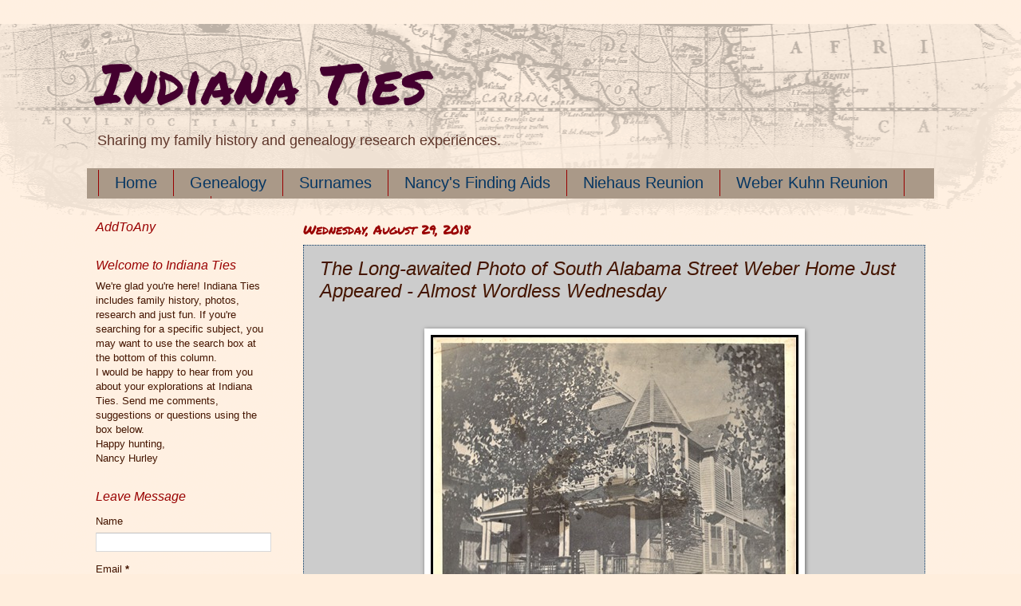

--- FILE ---
content_type: text/html; charset=UTF-8
request_url: https://www.indianaties.com/2018/08/the-long-awaited-photo-of-south-alabama.html
body_size: 15273
content:
<!DOCTYPE html>
<html class='v2' dir='ltr' lang='en' xmlns='http://www.w3.org/1999/xhtml' xmlns:b='http://www.google.com/2005/gml/b' xmlns:data='http://www.google.com/2005/gml/data' xmlns:expr='http://www.google.com/2005/gml/expr'>
<head>
<link href='https://www.blogger.com/static/v1/widgets/335934321-css_bundle_v2.css' rel='stylesheet' type='text/css'/>
<meta content='XrGg_V3dzVRQqpHv7jfDuCqPI690WxpwP50rJh0TqBQ' name='google-site-verification'/>
<meta content='width=1100' name='viewport'/>
<meta content='text/html; charset=UTF-8' http-equiv='Content-Type'/>
<meta content='blogger' name='generator'/>
<link href='https://www.indianaties.com/favicon.ico' rel='icon' type='image/x-icon'/>
<link href='http://www.indianaties.com/2018/08/the-long-awaited-photo-of-south-alabama.html' rel='canonical'/>
<link rel="alternate" type="application/atom+xml" title="Indiana Ties - Atom" href="https://www.indianaties.com/feeds/posts/default" />
<link rel="alternate" type="application/rss+xml" title="Indiana Ties - RSS" href="https://www.indianaties.com/feeds/posts/default?alt=rss" />
<link rel="service.post" type="application/atom+xml" title="Indiana Ties - Atom" href="https://www.blogger.com/feeds/8921069933934724750/posts/default" />

<link rel="alternate" type="application/atom+xml" title="Indiana Ties - Atom" href="https://www.indianaties.com/feeds/5418598951290440873/comments/default" />
<!--Can't find substitution for tag [blog.ieCssRetrofitLinks]-->
<link href='https://blogger.googleusercontent.com/img/b/R29vZ2xl/AVvXsEjJgIO9SQ8WJrzZzAht7qSvV0wGx7riK7yJfTgtoYlKOqQG51Plt2Q8ZDxrQhVm5DhTp103BbaMYRreLwYx5YmKFvk5G__8wyuyVFmma_zbKO98pZUEtAeXtND5PDCTVGyZyd3ImuP1Tk0/?imgmax=800' rel='image_src'/>
<meta content='http://www.indianaties.com/2018/08/the-long-awaited-photo-of-south-alabama.html' property='og:url'/>
<meta content='The Long-awaited Photo of South Alabama Street Weber Home Just Appeared - Almost Wordless Wednesday' property='og:title'/>
<meta content='Sharing family history stories and exploring genealogy research from Indiana to Germany and places beyond.' property='og:description'/>
<meta content='https://blogger.googleusercontent.com/img/b/R29vZ2xl/AVvXsEjJgIO9SQ8WJrzZzAht7qSvV0wGx7riK7yJfTgtoYlKOqQG51Plt2Q8ZDxrQhVm5DhTp103BbaMYRreLwYx5YmKFvk5G__8wyuyVFmma_zbKO98pZUEtAeXtND5PDCTVGyZyd3ImuP1Tk0/w1200-h630-p-k-no-nu/?imgmax=800' property='og:image'/>
<title>Indiana Ties: The Long-awaited Photo of South Alabama Street Weber Home Just Appeared - Almost Wordless Wednesday</title>
<style type='text/css'>@font-face{font-family:'Permanent Marker';font-style:normal;font-weight:400;font-display:swap;src:url(//fonts.gstatic.com/s/permanentmarker/v16/Fh4uPib9Iyv2ucM6pGQMWimMp004La2Cf5b6jlg.woff2)format('woff2');unicode-range:U+0000-00FF,U+0131,U+0152-0153,U+02BB-02BC,U+02C6,U+02DA,U+02DC,U+0304,U+0308,U+0329,U+2000-206F,U+20AC,U+2122,U+2191,U+2193,U+2212,U+2215,U+FEFF,U+FFFD;}</style>
<style id='page-skin-1' type='text/css'><!--
/*
-----------------------------------------------
Blogger Template Style
Name:     Watermark
Designer: Blogger
URL:      www.blogger.com
----------------------------------------------- */
/* Use this with templates/1ktemplate-*.html */
/* Content
----------------------------------------------- */
body {
font: normal normal 14px Arial, Tahoma, Helvetica, FreeSans, sans-serif;
color: #441500;
background: #ffeedd url(//www.blogblog.com/1kt/watermark/body_background_navigator.png) repeat scroll top left;
}
html body .content-outer {
min-width: 0;
max-width: 100%;
width: 100%;
}
.content-outer {
font-size: 92%;
}
a:link {
text-decoration:none;
color: #441500;
}
a:visited {
text-decoration:none;
color: #0558a5;
}
a:hover {
text-decoration:underline;
color: #5e8ebf;
}
.body-fauxcolumns .cap-top {
margin-top: 30px;
background: transparent url(//www.blogblog.com/1kt/watermark/body_overlay_navigator.png) no-repeat scroll top center;
height: 256px;
}
.content-inner {
padding: 0;
}
/* Header
----------------------------------------------- */
.header-inner .Header .titlewrapper,
.header-inner .Header .descriptionwrapper {
padding-left: 20px;
padding-right: 20px;
}
.Header h1 {
font: normal normal 70px Permanent Marker;
color: #44002f;
text-shadow: 2px 2px rgba(0, 0, 0, .1);
}
.Header h1 a {
color: #44002f;
}
.Header .description {
font-size: 140%;
color: #5f362a;
}
/* Tabs
----------------------------------------------- */
.tabs-inner .section {
margin: 0 20px;
}
.tabs-inner .PageList, .tabs-inner .LinkList, .tabs-inner .Labels {
margin-left: -11px;
margin-right: -11px;
background-color: #aa9988;
border-top: 0 solid #ffffff;
border-bottom: 0 solid #ffffff;
-moz-box-shadow: 0 0 0 rgba(0, 0, 0, .3);
-webkit-box-shadow: 0 0 0 rgba(0, 0, 0, .3);
-goog-ms-box-shadow: 0 0 0 rgba(0, 0, 0, .3);
box-shadow: 0 0 0 rgba(0, 0, 0, .3);
}
.tabs-inner .PageList .widget-content,
.tabs-inner .LinkList .widget-content,
.tabs-inner .Labels .widget-content {
margin: -3px -11px;
background: transparent none  no-repeat scroll right;
}
.tabs-inner .widget ul {
padding: 2px 25px;
max-height: 34px;
background: transparent none no-repeat scroll left;
}
.tabs-inner .widget li {
border: none;
}
.tabs-inner .widget li a {
display: inline-block;
padding: .25em 1em;
font: normal normal 20px Arial, Tahoma, Helvetica, FreeSans, sans-serif;
color: #073763;
border-right: 1px solid #990000;
}
.tabs-inner .widget li:first-child a {
border-left: 1px solid #990000;
}
.tabs-inner .widget li.selected a, .tabs-inner .widget li a:hover {
color: #f1c232;
}
/* Headings
----------------------------------------------- */
h2 {
font: italic normal 16px Arial, Tahoma, Helvetica, FreeSans, sans-serif;
color: #990000;
margin: 0 0 .5em;
}
h2.date-header {
font: normal normal 16px Permanent Marker;
color: #990000;
}
/* Main
----------------------------------------------- */
.main-inner .column-center-inner,
.main-inner .column-left-inner,
.main-inner .column-right-inner {
padding: 0 5px;
}
.main-outer {
margin-top: 0;
background: transparent none no-repeat scroll top left;
}
.main-inner {
padding-top: 30px;
}
.main-cap-top {
position: relative;
}
.main-cap-top .cap-right {
position: absolute;
height: 0;
width: 100%;
bottom: 0;
background: transparent none repeat-x scroll bottom center;
}
.main-cap-top .cap-left {
position: absolute;
height: 245px;
width: 280px;
right: 0;
bottom: 0;
background: transparent none no-repeat scroll bottom left;
}
/* Posts
----------------------------------------------- */
.post-outer {
padding: 15px 20px;
margin: 0 0 25px;
background: #ffffff url(//www.blogblog.com/1kt/watermark/post_background_navigator.png) repeat scroll top left;
_background-image: none;
border: dotted 1px #073763;
-moz-box-shadow: 0 0 0 rgba(0, 0, 0, .1);
-webkit-box-shadow: 0 0 0 rgba(0, 0, 0, .1);
-goog-ms-box-shadow: 0 0 0 rgba(0, 0, 0, .1);
box-shadow: 0 0 0 rgba(0, 0, 0, .1);
}
h3.post-title {
font: italic normal 24px Arial, Tahoma, Helvetica, FreeSans, sans-serif;
margin: 0;
}
.comments h4 {
font: italic normal 24px Arial, Tahoma, Helvetica, FreeSans, sans-serif;
margin: 1em 0 0;
}
.post-body {
font-size: 105%;
line-height: 1.5;
position: relative;
}
.post-header {
margin: 0 0 1em;
color: #441500;
}
.post-footer {
margin: 10px 0 0;
padding: 10px 0 0;
color: #441500;
border-top: dashed 1px #0e0e99;
}
#blog-pager {
font-size: 140%
}
#comments .comment-author {
padding-top: 1.5em;
border-top: dashed 1px #0e0e99;
background-position: 0 1.5em;
}
#comments .comment-author:first-child {
padding-top: 0;
border-top: none;
}
.avatar-image-container {
margin: .2em 0 0;
}
/* Comments
----------------------------------------------- */
.comments .comments-content .icon.blog-author {
background-repeat: no-repeat;
background-image: url([data-uri]);
}
.comments .comments-content .loadmore a {
border-top: 1px solid #0e0e99;
border-bottom: 1px solid #0e0e99;
}
.comments .continue {
border-top: 2px solid #0e0e99;
}
/* Widgets
----------------------------------------------- */
.widget ul, .widget #ArchiveList ul.flat {
padding: 0;
list-style: none;
}
.widget ul li, .widget #ArchiveList ul.flat li {
padding: .35em 0;
text-indent: 0;
border-top: dashed 1px #0e0e99;
}
.widget ul li:first-child, .widget #ArchiveList ul.flat li:first-child {
border-top: none;
}
.widget .post-body ul {
list-style: disc;
}
.widget .post-body ul li {
border: none;
}
.widget .zippy {
color: #0e0e99;
}
.post-body img, .post-body .tr-caption-container, .Profile img, .Image img,
.BlogList .item-thumbnail img {
padding: 5px;
background: #fff;
-moz-box-shadow: 1px 1px 5px rgba(0, 0, 0, .5);
-webkit-box-shadow: 1px 1px 5px rgba(0, 0, 0, .5);
-goog-ms-box-shadow: 1px 1px 5px rgba(0, 0, 0, .5);
box-shadow: 1px 1px 5px rgba(0, 0, 0, .5);
}
.post-body img, .post-body .tr-caption-container {
padding: 8px;
}
.post-body .tr-caption-container {
color: #333333;
}
.post-body .tr-caption-container img {
padding: 0;
background: transparent;
border: none;
-moz-box-shadow: 0 0 0 rgba(0, 0, 0, .1);
-webkit-box-shadow: 0 0 0 rgba(0, 0, 0, .1);
-goog-ms-box-shadow: 0 0 0 rgba(0, 0, 0, .1);
box-shadow: 0 0 0 rgba(0, 0, 0, .1);
}
/* Footer
----------------------------------------------- */
.footer-outer {
color:#441500;
background: #aa9988 url(https://resources.blogblog.com/blogblog/data/1kt/watermark/body_background_navigator.png) repeat scroll top left;
}
.footer-outer a {
color: #441500;
}
.footer-outer a:visited {
color: #557ea5;
}
.footer-outer a:hover {
color: #9fc5e8;
}
.footer-outer .widget h2 {
color: #441500;
}
/* Mobile
----------------------------------------------- */
body.mobile  {
background-size: 100% auto;
}
.mobile .body-fauxcolumn-outer {
background: transparent none repeat scroll top left;
}
html .mobile .mobile-date-outer {
border-bottom: none;
background: #ffffff url(//www.blogblog.com/1kt/watermark/post_background_navigator.png) repeat scroll top left;
_background-image: none;
margin-bottom: 10px;
}
.mobile .main-inner .date-outer {
padding: 0;
}
.mobile .main-inner .date-header {
margin: 10px;
}
.mobile .main-cap-top {
z-index: -1;
}
.mobile .content-outer {
font-size: 100%;
}
.mobile .post-outer {
padding: 10px;
}
.mobile .main-cap-top .cap-left {
background: transparent none no-repeat scroll bottom left;
}
.mobile .body-fauxcolumns .cap-top {
margin: 0;
}
.mobile-link-button {
background: #ffffff url(//www.blogblog.com/1kt/watermark/post_background_navigator.png) repeat scroll top left;
}
.mobile-link-button a:link, .mobile-link-button a:visited {
color: #441500;
}
.mobile-index-date .date-header {
color: #990000;
}
.mobile-index-contents {
color: #441500;
}
.mobile .tabs-inner .section {
margin: 0;
}
.mobile .tabs-inner .PageList {
margin-left: 0;
margin-right: 0;
}
.mobile .tabs-inner .PageList .widget-content {
margin: 0;
color: #f1c232;
background: #ffffff url(//www.blogblog.com/1kt/watermark/post_background_navigator.png) repeat scroll top left;
}
.mobile .tabs-inner .PageList .widget-content .pagelist-arrow {
border-left: 1px solid #990000;
}
.tabs-inner.widgetul{overflow:visible;}
--></style>
<style id='template-skin-1' type='text/css'><!--
body {
min-width: 1080px;
}
.content-outer, .content-fauxcolumn-outer, .region-inner {
min-width: 1080px;
max-width: 1080px;
_width: 1080px;
}
.main-inner .columns {
padding-left: 260px;
padding-right: 0px;
}
.main-inner .fauxcolumn-center-outer {
left: 260px;
right: 0px;
/* IE6 does not respect left and right together */
_width: expression(this.parentNode.offsetWidth -
parseInt("260px") -
parseInt("0px") + 'px');
}
.main-inner .fauxcolumn-left-outer {
width: 260px;
}
.main-inner .fauxcolumn-right-outer {
width: 0px;
}
.main-inner .column-left-outer {
width: 260px;
right: 100%;
margin-left: -260px;
}
.main-inner .column-right-outer {
width: 0px;
margin-right: -0px;
}
#layout {
min-width: 0;
}
#layout .content-outer {
min-width: 0;
width: 800px;
}
#layout .region-inner {
min-width: 0;
width: auto;
}
body#layout div.add_widget {
padding: 8px;
}
body#layout div.add_widget a {
margin-left: 32px;
}
--></style>
<link href='https://www.blogger.com/dyn-css/authorization.css?targetBlogID=8921069933934724750&amp;zx=dd906553-0868-4c89-abdb-e521240cce65' media='none' onload='if(media!=&#39;all&#39;)media=&#39;all&#39;' rel='stylesheet'/><noscript><link href='https://www.blogger.com/dyn-css/authorization.css?targetBlogID=8921069933934724750&amp;zx=dd906553-0868-4c89-abdb-e521240cce65' rel='stylesheet'/></noscript>
<meta name='google-adsense-platform-account' content='ca-host-pub-1556223355139109'/>
<meta name='google-adsense-platform-domain' content='blogspot.com'/>

</head>
<body class='loading variant-navigator'>
<div class='navbar no-items section' id='navbar' name='Navbar'>
</div>
<div class='body-fauxcolumns'>
<div class='fauxcolumn-outer body-fauxcolumn-outer'>
<div class='cap-top'>
<div class='cap-left'></div>
<div class='cap-right'></div>
</div>
<div class='fauxborder-left'>
<div class='fauxborder-right'></div>
<div class='fauxcolumn-inner'>
</div>
</div>
<div class='cap-bottom'>
<div class='cap-left'></div>
<div class='cap-right'></div>
</div>
</div>
</div>
<div class='content'>
<div class='content-fauxcolumns'>
<div class='fauxcolumn-outer content-fauxcolumn-outer'>
<div class='cap-top'>
<div class='cap-left'></div>
<div class='cap-right'></div>
</div>
<div class='fauxborder-left'>
<div class='fauxborder-right'></div>
<div class='fauxcolumn-inner'>
</div>
</div>
<div class='cap-bottom'>
<div class='cap-left'></div>
<div class='cap-right'></div>
</div>
</div>
</div>
<div class='content-outer'>
<div class='content-cap-top cap-top'>
<div class='cap-left'></div>
<div class='cap-right'></div>
</div>
<div class='fauxborder-left content-fauxborder-left'>
<div class='fauxborder-right content-fauxborder-right'></div>
<div class='content-inner'>
<header>
<div class='header-outer'>
<div class='header-cap-top cap-top'>
<div class='cap-left'></div>
<div class='cap-right'></div>
</div>
<div class='fauxborder-left header-fauxborder-left'>
<div class='fauxborder-right header-fauxborder-right'></div>
<div class='region-inner header-inner'>
<div class='header section' id='header' name='Header'><div class='widget Header' data-version='1' id='Header1'>
<div id='header-inner'>
<div class='titlewrapper'>
<h1 class='title'>
<a href='https://www.indianaties.com/'>
Indiana Ties
</a>
</h1>
</div>
<div class='descriptionwrapper'>
<p class='description'><span>Sharing my family history and genealogy research experiences.</span></p>
</div>
</div>
</div></div>
</div>
</div>
<div class='header-cap-bottom cap-bottom'>
<div class='cap-left'></div>
<div class='cap-right'></div>
</div>
</div>
</header>
<div class='tabs-outer'>
<div class='tabs-cap-top cap-top'>
<div class='cap-left'></div>
<div class='cap-right'></div>
</div>
<div class='fauxborder-left tabs-fauxborder-left'>
<div class='fauxborder-right tabs-fauxborder-right'></div>
<div class='region-inner tabs-inner'>
<div class='tabs section' id='crosscol' name='Cross-Column'><div class='widget PageList' data-version='1' id='PageList1'>
<h2>Pages</h2>
<div class='widget-content'>
<ul>
<li>
<a href='https://www.indianaties.com/'>Home</a>
</li>
<li>
<a href='http://www.indianaties.net/'>Genealogy</a>
</li>
<li>
<a href='https://www.indianaties.com/p/surnames.html'>Surnames</a>
</li>
<li>
<a href='https://www.indianaties.com/p/blog-page_22.html'>Nancy's Finding Aids</a>
</li>
<li>
<a href='https://www.indianaties.com/p/niehaus-reunion.html'>Niehaus Reunion</a>
</li>
<li>
<a href='https://www.indianaties.com/p/weber-kuhn-reunion.html'>Weber Kuhn Reunion</a>
</li>
<li>
<a href='https://www.indianaties.com/p/documents.html'>Documents</a>
</li>
</ul>
<div class='clear'></div>
</div>
</div></div>
<div class='tabs no-items section' id='crosscol-overflow' name='Cross-Column 2'></div>
</div>
</div>
<div class='tabs-cap-bottom cap-bottom'>
<div class='cap-left'></div>
<div class='cap-right'></div>
</div>
</div>
<div class='main-outer'>
<div class='main-cap-top cap-top'>
<div class='cap-left'></div>
<div class='cap-right'></div>
</div>
<div class='fauxborder-left main-fauxborder-left'>
<div class='fauxborder-right main-fauxborder-right'></div>
<div class='region-inner main-inner'>
<div class='columns fauxcolumns'>
<div class='fauxcolumn-outer fauxcolumn-center-outer'>
<div class='cap-top'>
<div class='cap-left'></div>
<div class='cap-right'></div>
</div>
<div class='fauxborder-left'>
<div class='fauxborder-right'></div>
<div class='fauxcolumn-inner'>
</div>
</div>
<div class='cap-bottom'>
<div class='cap-left'></div>
<div class='cap-right'></div>
</div>
</div>
<div class='fauxcolumn-outer fauxcolumn-left-outer'>
<div class='cap-top'>
<div class='cap-left'></div>
<div class='cap-right'></div>
</div>
<div class='fauxborder-left'>
<div class='fauxborder-right'></div>
<div class='fauxcolumn-inner'>
</div>
</div>
<div class='cap-bottom'>
<div class='cap-left'></div>
<div class='cap-right'></div>
</div>
</div>
<div class='fauxcolumn-outer fauxcolumn-right-outer'>
<div class='cap-top'>
<div class='cap-left'></div>
<div class='cap-right'></div>
</div>
<div class='fauxborder-left'>
<div class='fauxborder-right'></div>
<div class='fauxcolumn-inner'>
</div>
</div>
<div class='cap-bottom'>
<div class='cap-left'></div>
<div class='cap-right'></div>
</div>
</div>
<!-- corrects IE6 width calculation -->
<div class='columns-inner'>
<div class='column-center-outer'>
<div class='column-center-inner'>
<div class='main section' id='main' name='Main'><div class='widget Blog' data-version='1' id='Blog1'>
<div class='blog-posts hfeed'>

          <div class="date-outer">
        
<h2 class='date-header'><span>Wednesday, August 29, 2018</span></h2>

          <div class="date-posts">
        
<div class='post-outer'>
<div class='post hentry uncustomized-post-template' itemprop='blogPost' itemscope='itemscope' itemtype='http://schema.org/BlogPosting'>
<meta content='https://blogger.googleusercontent.com/img/b/R29vZ2xl/AVvXsEjJgIO9SQ8WJrzZzAht7qSvV0wGx7riK7yJfTgtoYlKOqQG51Plt2Q8ZDxrQhVm5DhTp103BbaMYRreLwYx5YmKFvk5G__8wyuyVFmma_zbKO98pZUEtAeXtND5PDCTVGyZyd3ImuP1Tk0/?imgmax=800' itemprop='image_url'/>
<meta content='8921069933934724750' itemprop='blogId'/>
<meta content='5418598951290440873' itemprop='postId'/>
<a name='5418598951290440873'></a>
<h3 class='post-title entry-title' itemprop='name'>
The Long-awaited Photo of South Alabama Street Weber Home Just Appeared - Almost Wordless Wednesday
</h3>
<div class='post-header'>
<div class='post-header-line-1'></div>
</div>
<div class='post-body entry-content' id='post-body-5418598951290440873' itemprop='description articleBody'>
&nbsp;&nbsp;&nbsp; <a href="https://blogger.googleusercontent.com/img/b/R29vZ2xl/AVvXsEiuNbVnO2LTDI24-GTMm5RKAXOqE6cNflZUYlEH67mWJzZHIqDlTgEmhCB9EtszGdw37SLlfAzfejD71WFlVbBexZuTo5DGQEi35dtzBX07PPcUGYnYR1CPsicNWM2N6APhuby2nSh1ZEk/s1600-h/Alabama+Street+Home%252C+Harry+and+Mary+Weber%255B12%255D"><img alt="Alabama Street Home, Indianapolis, IN, Harry and Mary Weber" border="0" height="366" src="https://blogger.googleusercontent.com/img/b/R29vZ2xl/AVvXsEjJgIO9SQ8WJrzZzAht7qSvV0wGx7riK7yJfTgtoYlKOqQG51Plt2Q8ZDxrQhVm5DhTp103BbaMYRreLwYx5YmKFvk5G__8wyuyVFmma_zbKO98pZUEtAeXtND5PDCTVGyZyd3ImuP1Tk0/?imgmax=800" style="background-image: none; display: block; float: none; margin-left: auto; margin-right: auto;" title="Alabama Street Home, Indianapolis, IN, Harry and Mary Weber" width="461" /></a> <br />
&nbsp; &nbsp; <br />
&nbsp; &nbsp; &nbsp;For so many years we've talked about the Weber home on South Alabama Street in Indianapolis where Harry Adam and Mary Anna (Keen) Weber raised 11 children, including my grandfather, Harry Lawrence Weber.&nbsp; Where so many stories have originated of gatherings, grandchildren's explorations, card games and every day living.&nbsp; Yes, everyone knew where it used to stand.&nbsp; Where many old homes were torn down to make way for the huge Eli Lilly complex of buildings.&nbsp; And, yes, I did have one, sort of photo.&nbsp; It was a photo showing the skeleton of the home as it was being scheduled for demolition.&nbsp; <br />
&nbsp;&nbsp;&nbsp;&nbsp; Well, thanks to Carole Ditlinger Greer, a cousin of my mother and her five Weber siblings, we now have a wonderful photo for the records.&nbsp; I'm so happy that Carole shared this memory with us.&nbsp; Members of this large family, usually at least three people, occupied the Alabama Street home from 1893 to 1945.&nbsp; There could be volumes of stories written on the happenings there. But for now, I'm going to just say&#8230;..It's so nice to finally see you.&nbsp; Hooray!!!!!!<br />
<a href="https://blogger.googleusercontent.com/img/b/R29vZ2xl/AVvXsEiuNbVnO2LTDI24-GTMm5RKAXOqE6cNflZUYlEH67mWJzZHIqDlTgEmhCB9EtszGdw37SLlfAzfejD71WFlVbBexZuTo5DGQEi35dtzBX07PPcUGYnYR1CPsicNWM2N6APhuby2nSh1ZEk/s1600-h/Alabama+Street+Home%252C+Harry+and+Mary+Weber%255B12%255D"><br /></a>
&nbsp; <br />
<br />
&nbsp; <em><span style="color: blue; font-family: Cambria;"><strong>&nbsp;&nbsp; Thanks for visiting Indiana Ties,</strong></span></em><br />
<em><span style="color: blue; font-family: Cambria;"><strong>&nbsp;&nbsp;&nbsp;&nbsp; Nancy</strong></span></em><br />
<a href="https://blogger.googleusercontent.com/img/b/R29vZ2xl/AVvXsEiuNbVnO2LTDI24-GTMm5RKAXOqE6cNflZUYlEH67mWJzZHIqDlTgEmhCB9EtszGdw37SLlfAzfejD71WFlVbBexZuTo5DGQEi35dtzBX07PPcUGYnYR1CPsicNWM2N6APhuby2nSh1ZEk/s1600-h/Alabama+Street+Home%252C+Harry+and+Mary+Weber%255B12%255D"><br /></a>
<div style='clear: both;'></div>
</div>
<div class='post-footer'>
<div class='post-footer-line post-footer-line-1'>
<span class='post-author vcard'>
Posted by
<span class='fn' itemprop='author' itemscope='itemscope' itemtype='http://schema.org/Person'>
<span itemprop='name'>Nancy</span>
</span>
</span>
<span class='post-timestamp'>
at
<meta content='http://www.indianaties.com/2018/08/the-long-awaited-photo-of-south-alabama.html' itemprop='url'/>
<a class='timestamp-link' href='https://www.indianaties.com/2018/08/the-long-awaited-photo-of-south-alabama.html' rel='bookmark' title='permanent link'><abbr class='published' itemprop='datePublished' title='2018-08-29T04:00:00-04:00'>4:00&#8239;AM</abbr></a>
</span>
<span class='post-comment-link'>
</span>
<span class='post-icons'>
<span class='item-control blog-admin pid-1099681497'>
<a href='https://www.blogger.com/post-edit.g?blogID=8921069933934724750&postID=5418598951290440873&from=pencil' title='Edit Post'>
<img alt='' class='icon-action' height='18' src='https://resources.blogblog.com/img/icon18_edit_allbkg.gif' width='18'/>
</a>
</span>
</span>
<div class='post-share-buttons goog-inline-block'>
<a class='goog-inline-block share-button sb-email' href='https://www.blogger.com/share-post.g?blogID=8921069933934724750&postID=5418598951290440873&target=email' target='_blank' title='Email This'><span class='share-button-link-text'>Email This</span></a><a class='goog-inline-block share-button sb-blog' href='https://www.blogger.com/share-post.g?blogID=8921069933934724750&postID=5418598951290440873&target=blog' onclick='window.open(this.href, "_blank", "height=270,width=475"); return false;' target='_blank' title='BlogThis!'><span class='share-button-link-text'>BlogThis!</span></a><a class='goog-inline-block share-button sb-twitter' href='https://www.blogger.com/share-post.g?blogID=8921069933934724750&postID=5418598951290440873&target=twitter' target='_blank' title='Share to X'><span class='share-button-link-text'>Share to X</span></a><a class='goog-inline-block share-button sb-facebook' href='https://www.blogger.com/share-post.g?blogID=8921069933934724750&postID=5418598951290440873&target=facebook' onclick='window.open(this.href, "_blank", "height=430,width=640"); return false;' target='_blank' title='Share to Facebook'><span class='share-button-link-text'>Share to Facebook</span></a><a class='goog-inline-block share-button sb-pinterest' href='https://www.blogger.com/share-post.g?blogID=8921069933934724750&postID=5418598951290440873&target=pinterest' target='_blank' title='Share to Pinterest'><span class='share-button-link-text'>Share to Pinterest</span></a>
</div>
</div>
<div class='post-footer-line post-footer-line-2'>
<span class='post-labels'>
Labels:
<a href='https://www.indianaties.com/search/label/Family%3A%20Weber' rel='tag'>Family: Weber</a>,
<a href='https://www.indianaties.com/search/label/Our%20Hometown%20-%20Indianapolis' rel='tag'>Our Hometown - Indianapolis</a>,
<a href='https://www.indianaties.com/search/label/Wordless%20Wednesday' rel='tag'>Wordless Wednesday</a>
</span>
</div>
<div class='post-footer-line post-footer-line-3'>
<span class='post-location'>
</span>
</div>
</div>
</div>
<div class='comments' id='comments'>
<a name='comments'></a>
<h4>No comments:</h4>
<div id='Blog1_comments-block-wrapper'>
<dl class='avatar-comment-indent' id='comments-block'>
</dl>
</div>
<p class='comment-footer'>
<div class='comment-form'>
<a name='comment-form'></a>
<h4 id='comment-post-message'>Post a Comment</h4>
<p>Hi: Your own stories or suggestions are welcome here any time.  Thanks for being a part of Indiana Ties.  </p>
<a href='https://www.blogger.com/comment/frame/8921069933934724750?po=5418598951290440873&hl=en&saa=85391&origin=https://www.indianaties.com' id='comment-editor-src'></a>
<iframe allowtransparency='true' class='blogger-iframe-colorize blogger-comment-from-post' frameborder='0' height='410px' id='comment-editor' name='comment-editor' src='' width='100%'></iframe>
<script src='https://www.blogger.com/static/v1/jsbin/2830521187-comment_from_post_iframe.js' type='text/javascript'></script>
<script type='text/javascript'>
      BLOG_CMT_createIframe('https://www.blogger.com/rpc_relay.html');
    </script>
</div>
</p>
</div>
</div>

        </div></div>
      
</div>
<div class='blog-pager' id='blog-pager'>
<span id='blog-pager-newer-link'>
<a class='blog-pager-newer-link' href='https://www.indianaties.com/2018/09/carrying-on-with-our-weber-kuhn-reunion.html' id='Blog1_blog-pager-newer-link' title='Newer Post'>Newer Post</a>
</span>
<span id='blog-pager-older-link'>
<a class='blog-pager-older-link' href='https://www.indianaties.com/2018/08/reminder-2018-niehaus-family-reunion.html' id='Blog1_blog-pager-older-link' title='Older Post'>Older Post</a>
</span>
<a class='home-link' href='https://www.indianaties.com/'>Home</a>
</div>
<div class='clear'></div>
<div class='post-feeds'>
<div class='feed-links'>
Subscribe to:
<a class='feed-link' href='https://www.indianaties.com/feeds/5418598951290440873/comments/default' target='_blank' type='application/atom+xml'>Post Comments (Atom)</a>
</div>
</div>
</div></div>
</div>
</div>
<div class='column-left-outer'>
<div class='column-left-inner'>
<aside>
<div class='sidebar section' id='sidebar-left-1'><div class='widget HTML' data-version='1' id='HTML3'>
<h2 class='title'>AddToAny</h2>
<div class='widget-content'>
<!-- BEGIN AddToAny for Blogger -->
<script type="text/template" class="blogger_addtoany_html">
<div class="a2a_kit a2a_kit_size_32 a2a_default_style">
    <a class="a2a_button_facebook"></a>
    <a class="a2a_button_twitter"></a>
    <a class="a2a_button_google_plus"></a>
    <a class="a2a_button_pinterest"></a>
    <a class="a2a_dd" href="https://www.addtoany.com/share"></a>
</div>
</script>
<script async src="https://static.addtoany.com/js/blogger.js"></script>
<!-- END AddToAny for Blogger -->
</div>
<div class='clear'></div>
</div><div class='widget Text' data-version='1' id='Text2'>
<h2 class='title'>Welcome to Indiana Ties</h2>
<div class='widget-content'>
We're glad you're here!   Indiana Ties includes family history, photos, research and just fun. If you're searching for a specific subject, you may want to use the search box at the bottom of this column.  <div><span style="font-size: 100%;">I would be happy to hear from you about your explorations at Indiana Ties.  Send me comments, suggestions or questions using the box below.</span><div>Happy hunting, <br />Nancy Hurley<br /></div></div>
</div>
<div class='clear'></div>
</div><div class='widget ContactForm' data-version='1' id='ContactForm1'>
<h2 class='title'>Leave Message</h2>
<div class='contact-form-widget'>
<div class='form'>
<form name='contact-form'>
<p></p>
Name
<br/>
<input class='contact-form-name' id='ContactForm1_contact-form-name' name='name' size='30' type='text' value=''/>
<p></p>
Email
<span style='font-weight: bolder;'>*</span>
<br/>
<input class='contact-form-email' id='ContactForm1_contact-form-email' name='email' size='30' type='text' value=''/>
<p></p>
Message
<span style='font-weight: bolder;'>*</span>
<br/>
<textarea class='contact-form-email-message' cols='25' id='ContactForm1_contact-form-email-message' name='email-message' rows='5'></textarea>
<p></p>
<input class='contact-form-button contact-form-button-submit' id='ContactForm1_contact-form-submit' type='button' value='Send'/>
<p></p>
<div style='text-align: center; max-width: 222px; width: 100%'>
<p class='contact-form-error-message' id='ContactForm1_contact-form-error-message'></p>
<p class='contact-form-success-message' id='ContactForm1_contact-form-success-message'></p>
</div>
</form>
</div>
</div>
<div class='clear'></div>
</div><div class='widget Subscribe' data-version='1' id='Subscribe1'>
<div style='white-space:nowrap'>
<h2 class='title'>Subscribe To Indiana Ties</h2>
<div class='widget-content'>
<div class='subscribe-wrapper subscribe-type-POST'>
<div class='subscribe expanded subscribe-type-POST' id='SW_READER_LIST_Subscribe1POST' style='display:none;'>
<div class='top'>
<span class='inner' onclick='return(_SW_toggleReaderList(event, "Subscribe1POST"));'>
<img class='subscribe-dropdown-arrow' src='https://resources.blogblog.com/img/widgets/arrow_dropdown.gif'/>
<img align='absmiddle' alt='' border='0' class='feed-icon' src='https://resources.blogblog.com/img/icon_feed12.png'/>
Posts
</span>
<div class='feed-reader-links'>
<a class='feed-reader-link' href='https://www.netvibes.com/subscribe.php?url=https%3A%2F%2Fwww.indianaties.com%2Ffeeds%2Fposts%2Fdefault' target='_blank'>
<img src='https://resources.blogblog.com/img/widgets/subscribe-netvibes.png'/>
</a>
<a class='feed-reader-link' href='https://add.my.yahoo.com/content?url=https%3A%2F%2Fwww.indianaties.com%2Ffeeds%2Fposts%2Fdefault' target='_blank'>
<img src='https://resources.blogblog.com/img/widgets/subscribe-yahoo.png'/>
</a>
<a class='feed-reader-link' href='https://www.indianaties.com/feeds/posts/default' target='_blank'>
<img align='absmiddle' class='feed-icon' src='https://resources.blogblog.com/img/icon_feed12.png'/>
                  Atom
                </a>
</div>
</div>
<div class='bottom'></div>
</div>
<div class='subscribe' id='SW_READER_LIST_CLOSED_Subscribe1POST' onclick='return(_SW_toggleReaderList(event, "Subscribe1POST"));'>
<div class='top'>
<span class='inner'>
<img class='subscribe-dropdown-arrow' src='https://resources.blogblog.com/img/widgets/arrow_dropdown.gif'/>
<span onclick='return(_SW_toggleReaderList(event, "Subscribe1POST"));'>
<img align='absmiddle' alt='' border='0' class='feed-icon' src='https://resources.blogblog.com/img/icon_feed12.png'/>
Posts
</span>
</span>
</div>
<div class='bottom'></div>
</div>
</div>
<div class='subscribe-wrapper subscribe-type-PER_POST'>
<div class='subscribe expanded subscribe-type-PER_POST' id='SW_READER_LIST_Subscribe1PER_POST' style='display:none;'>
<div class='top'>
<span class='inner' onclick='return(_SW_toggleReaderList(event, "Subscribe1PER_POST"));'>
<img class='subscribe-dropdown-arrow' src='https://resources.blogblog.com/img/widgets/arrow_dropdown.gif'/>
<img align='absmiddle' alt='' border='0' class='feed-icon' src='https://resources.blogblog.com/img/icon_feed12.png'/>
Comments
</span>
<div class='feed-reader-links'>
<a class='feed-reader-link' href='https://www.netvibes.com/subscribe.php?url=https%3A%2F%2Fwww.indianaties.com%2Ffeeds%2F5418598951290440873%2Fcomments%2Fdefault' target='_blank'>
<img src='https://resources.blogblog.com/img/widgets/subscribe-netvibes.png'/>
</a>
<a class='feed-reader-link' href='https://add.my.yahoo.com/content?url=https%3A%2F%2Fwww.indianaties.com%2Ffeeds%2F5418598951290440873%2Fcomments%2Fdefault' target='_blank'>
<img src='https://resources.blogblog.com/img/widgets/subscribe-yahoo.png'/>
</a>
<a class='feed-reader-link' href='https://www.indianaties.com/feeds/5418598951290440873/comments/default' target='_blank'>
<img align='absmiddle' class='feed-icon' src='https://resources.blogblog.com/img/icon_feed12.png'/>
                  Atom
                </a>
</div>
</div>
<div class='bottom'></div>
</div>
<div class='subscribe' id='SW_READER_LIST_CLOSED_Subscribe1PER_POST' onclick='return(_SW_toggleReaderList(event, "Subscribe1PER_POST"));'>
<div class='top'>
<span class='inner'>
<img class='subscribe-dropdown-arrow' src='https://resources.blogblog.com/img/widgets/arrow_dropdown.gif'/>
<span onclick='return(_SW_toggleReaderList(event, "Subscribe1PER_POST"));'>
<img align='absmiddle' alt='' border='0' class='feed-icon' src='https://resources.blogblog.com/img/icon_feed12.png'/>
Comments
</span>
</span>
</div>
<div class='bottom'></div>
</div>
</div>
<div style='clear:both'></div>
</div>
</div>
<div class='clear'></div>
</div><div class='widget Label' data-version='1' id='Label2'>
<h2>Choose A Topic Below:</h2>
<div class='widget-content cloud-label-widget-content'>
<span class='label-size label-size-2'>
<a dir='ltr' href='https://www.indianaties.com/search/label/Ancestor%20Occupations'>Ancestor Occupations</a>
</span>
<span class='label-size label-size-2'>
<a dir='ltr' href='https://www.indianaties.com/search/label/Census%20Sunday'>Census Sunday</a>
</span>
<span class='label-size label-size-2'>
<a dir='ltr' href='https://www.indianaties.com/search/label/Churches%20in%20Our%20Family%20History'>Churches in Our Family History</a>
</span>
<span class='label-size label-size-2'>
<a dir='ltr' href='https://www.indianaties.com/search/label/Dearborn%20County'>Dearborn County</a>
</span>
<span class='label-size label-size-3'>
<a dir='ltr' href='https://www.indianaties.com/search/label/Family%20History'>Family History</a>
</span>
<span class='label-size label-size-3'>
<a dir='ltr' href='https://www.indianaties.com/search/label/Family%20History%20Sources'>Family History Sources</a>
</span>
<span class='label-size label-size-3'>
<a dir='ltr' href='https://www.indianaties.com/search/label/Family%20Memorial%20Days'>Family Memorial Days</a>
</span>
<span class='label-size label-size-2'>
<a dir='ltr' href='https://www.indianaties.com/search/label/Family%20Micol'>Family Micol</a>
</span>
<span class='label-size label-size-4'>
<a dir='ltr' href='https://www.indianaties.com/search/label/Family%20Recipe%20Friday'>Family Recipe Friday</a>
</span>
<span class='label-size label-size-3'>
<a dir='ltr' href='https://www.indianaties.com/search/label/Family%20Reunions'>Family Reunions</a>
</span>
<span class='label-size label-size-1'>
<a dir='ltr' href='https://www.indianaties.com/search/label/Family%3A%20%20Albrecht'>Family:  Albrecht</a>
</span>
<span class='label-size label-size-3'>
<a dir='ltr' href='https://www.indianaties.com/search/label/Family%3A%20Albers'>Family: Albers</a>
</span>
<span class='label-size label-size-2'>
<a dir='ltr' href='https://www.indianaties.com/search/label/Family%3A%20Beerman'>Family: Beerman</a>
</span>
<span class='label-size label-size-3'>
<a dir='ltr' href='https://www.indianaties.com/search/label/Family%3A%20Birkenstock'>Family: Birkenstock</a>
</span>
<span class='label-size label-size-1'>
<a dir='ltr' href='https://www.indianaties.com/search/label/Family%3A%20Gabe'>Family: Gabe</a>
</span>
<span class='label-size label-size-1'>
<a dir='ltr' href='https://www.indianaties.com/search/label/Family%3A%20Grunsst'>Family: Grunsst</a>
</span>
<span class='label-size label-size-1'>
<a dir='ltr' href='https://www.indianaties.com/search/label/Family%3A%20Hermann'>Family: Hermann</a>
</span>
<span class='label-size label-size-2'>
<a dir='ltr' href='https://www.indianaties.com/search/label/Family%3A%20Hickman'>Family: Hickman</a>
</span>
<span class='label-size label-size-1'>
<a dir='ltr' href='https://www.indianaties.com/search/label/Family%3A%20Holzer'>Family: Holzer</a>
</span>
<span class='label-size label-size-3'>
<a dir='ltr' href='https://www.indianaties.com/search/label/Family%3A%20Hurley'>Family: Hurley</a>
</span>
<span class='label-size label-size-2'>
<a dir='ltr' href='https://www.indianaties.com/search/label/Family%3A%20Kamp'>Family: Kamp</a>
</span>
<span class='label-size label-size-3'>
<a dir='ltr' href='https://www.indianaties.com/search/label/Family%3A%20Keen'>Family: Keen</a>
</span>
<span class='label-size label-size-2'>
<a dir='ltr' href='https://www.indianaties.com/search/label/Family%3A%20Kihn'>Family: Kihn</a>
</span>
<span class='label-size label-size-3'>
<a dir='ltr' href='https://www.indianaties.com/search/label/Family%3A%20Kraut'>Family: Kraut</a>
</span>
<span class='label-size label-size-4'>
<a dir='ltr' href='https://www.indianaties.com/search/label/Family%3A%20Kuhn'>Family: Kuhn</a>
</span>
<span class='label-size label-size-1'>
<a dir='ltr' href='https://www.indianaties.com/search/label/Family%3A%20Leppert'>Family: Leppert</a>
</span>
<span class='label-size label-size-3'>
<a dir='ltr' href='https://www.indianaties.com/search/label/Family%3A%20Marsischky'>Family: Marsischky</a>
</span>
<span class='label-size label-size-2'>
<a dir='ltr' href='https://www.indianaties.com/search/label/Family%3A%20Micol'>Family: Micol</a>
</span>
<span class='label-size label-size-5'>
<a dir='ltr' href='https://www.indianaties.com/search/label/Family%3A%20Niehaus'>Family: Niehaus</a>
</span>
<span class='label-size label-size-3'>
<a dir='ltr' href='https://www.indianaties.com/search/label/Family%3A%20Risch'>Family: Risch</a>
</span>
<span class='label-size label-size-2'>
<a dir='ltr' href='https://www.indianaties.com/search/label/Family%3A%20Siegbert'>Family: Siegbert</a>
</span>
<span class='label-size label-size-2'>
<a dir='ltr' href='https://www.indianaties.com/search/label/Family%3A%20Stull'>Family: Stull</a>
</span>
<span class='label-size label-size-5'>
<a dir='ltr' href='https://www.indianaties.com/search/label/Family%3A%20Weber'>Family: Weber</a>
</span>
<span class='label-size label-size-1'>
<a dir='ltr' href='https://www.indianaties.com/search/label/Family%3A%20Weiss'>Family: Weiss</a>
</span>
<span class='label-size label-size-3'>
<a dir='ltr' href='https://www.indianaties.com/search/label/Family%3A%20Wilmsen'>Family: Wilmsen</a>
</span>
<span class='label-size label-size-1'>
<a dir='ltr' href='https://www.indianaties.com/search/label/Fayette%20County'>Fayette County</a>
</span>
<span class='label-size label-size-2'>
<a dir='ltr' href='https://www.indianaties.com/search/label/Genealogy%20Society%20of%20Marion%20County'>Genealogy Society of Marion County</a>
</span>
<span class='label-size label-size-4'>
<a dir='ltr' href='https://www.indianaties.com/search/label/Germany'>Germany</a>
</span>
<span class='label-size label-size-3'>
<a dir='ltr' href='https://www.indianaties.com/search/label/Indiana%20Resources'>Indiana Resources</a>
</span>
<span class='label-size label-size-3'>
<a dir='ltr' href='https://www.indianaties.com/search/label/Ladies%20In%20My%20Line'>Ladies In My Line</a>
</span>
<span class='label-size label-size-2'>
<a dir='ltr' href='https://www.indianaties.com/search/label/Maryland'>Maryland</a>
</span>
<span class='label-size label-size-1'>
<a dir='ltr' href='https://www.indianaties.com/search/label/OH'>OH</a>
</span>
<span class='label-size label-size-4'>
<a dir='ltr' href='https://www.indianaties.com/search/label/Our%20Hometown%20-%20Indianapolis'>Our Hometown - Indianapolis</a>
</span>
<span class='label-size label-size-3'>
<a dir='ltr' href='https://www.indianaties.com/search/label/Picture%20Tells%20The%20Story'>Picture Tells The Story</a>
</span>
<span class='label-size label-size-2'>
<a dir='ltr' href='https://www.indianaties.com/search/label/Pomerania'>Pomerania</a>
</span>
<span class='label-size label-size-3'>
<a dir='ltr' href='https://www.indianaties.com/search/label/Recommended%20Websites'>Recommended Websites</a>
</span>
<span class='label-size label-size-2'>
<a dir='ltr' href='https://www.indianaties.com/search/label/Research%3A%20Ancestry'>Research: Ancestry</a>
</span>
<span class='label-size label-size-4'>
<a dir='ltr' href='https://www.indianaties.com/search/label/Reunions'>Reunions</a>
</span>
<span class='label-size label-size-3'>
<a dir='ltr' href='https://www.indianaties.com/search/label/Saturday%20Night%20Genealogy%20Fun'>Saturday Night Genealogy Fun</a>
</span>
<span class='label-size label-size-3'>
<a dir='ltr' href='https://www.indianaties.com/search/label/Surname%20Saturday'>Surname Saturday</a>
</span>
<span class='label-size label-size-2'>
<a dir='ltr' href='https://www.indianaties.com/search/label/Technology'>Technology</a>
</span>
<span class='label-size label-size-3'>
<a dir='ltr' href='https://www.indianaties.com/search/label/Treasure%20Chest%20Thursday'>Treasure Chest Thursday</a>
</span>
<span class='label-size label-size-3'>
<a dir='ltr' href='https://www.indianaties.com/search/label/Tuesday%20Tip'>Tuesday Tip</a>
</span>
<span class='label-size label-size-3'>
<a dir='ltr' href='https://www.indianaties.com/search/label/Weber%20Scrapbook'>Weber Scrapbook</a>
</span>
<span class='label-size label-size-5'>
<a dir='ltr' href='https://www.indianaties.com/search/label/Wordless%20Wednesday'>Wordless Wednesday</a>
</span>
<span class='label-size label-size-2'>
<a dir='ltr' href='https://www.indianaties.com/search/label/Writing'>Writing</a>
</span>
<div class='clear'></div>
</div>
</div><div class='widget BlogArchive' data-version='1' id='BlogArchive1'>
<h2>Monthly Post Archives</h2>
<div class='widget-content'>
<div id='ArchiveList'>
<div id='BlogArchive1_ArchiveList'>
<select id='BlogArchive1_ArchiveMenu'>
<option value=''>Monthly Post Archives</option>
<option value='https://www.indianaties.com/2019/09/'>September (3)</option>
<option value='https://www.indianaties.com/2018/10/'>October (4)</option>
<option value='https://www.indianaties.com/2018/09/'>September (2)</option>
<option value='https://www.indianaties.com/2018/08/'>August (4)</option>
<option value='https://www.indianaties.com/2018/07/'>July (1)</option>
<option value='https://www.indianaties.com/2018/04/'>April (2)</option>
<option value='https://www.indianaties.com/2018/01/'>January (1)</option>
<option value='https://www.indianaties.com/2017/12/'>December (1)</option>
<option value='https://www.indianaties.com/2017/10/'>October (3)</option>
<option value='https://www.indianaties.com/2017/09/'>September (3)</option>
<option value='https://www.indianaties.com/2017/08/'>August (2)</option>
<option value='https://www.indianaties.com/2017/07/'>July (1)</option>
<option value='https://www.indianaties.com/2017/04/'>April (1)</option>
<option value='https://www.indianaties.com/2017/03/'>March (2)</option>
<option value='https://www.indianaties.com/2017/02/'>February (1)</option>
<option value='https://www.indianaties.com/2017/01/'>January (2)</option>
<option value='https://www.indianaties.com/2016/12/'>December (1)</option>
<option value='https://www.indianaties.com/2016/11/'>November (7)</option>
<option value='https://www.indianaties.com/2016/10/'>October (7)</option>
<option value='https://www.indianaties.com/2016/09/'>September (4)</option>
<option value='https://www.indianaties.com/2016/08/'>August (6)</option>
<option value='https://www.indianaties.com/2016/07/'>July (5)</option>
<option value='https://www.indianaties.com/2016/06/'>June (2)</option>
<option value='https://www.indianaties.com/2016/05/'>May (5)</option>
<option value='https://www.indianaties.com/2016/04/'>April (8)</option>
<option value='https://www.indianaties.com/2016/03/'>March (3)</option>
<option value='https://www.indianaties.com/2015/12/'>December (1)</option>
<option value='https://www.indianaties.com/2015/11/'>November (6)</option>
<option value='https://www.indianaties.com/2015/10/'>October (2)</option>
<option value='https://www.indianaties.com/2015/09/'>September (2)</option>
<option value='https://www.indianaties.com/2015/08/'>August (3)</option>
<option value='https://www.indianaties.com/2015/07/'>July (3)</option>
<option value='https://www.indianaties.com/2015/06/'>June (7)</option>
<option value='https://www.indianaties.com/2015/05/'>May (9)</option>
<option value='https://www.indianaties.com/2015/04/'>April (11)</option>
<option value='https://www.indianaties.com/2015/03/'>March (4)</option>
<option value='https://www.indianaties.com/2015/02/'>February (2)</option>
<option value='https://www.indianaties.com/2014/11/'>November (4)</option>
<option value='https://www.indianaties.com/2014/10/'>October (5)</option>
<option value='https://www.indianaties.com/2014/09/'>September (3)</option>
<option value='https://www.indianaties.com/2014/08/'>August (3)</option>
<option value='https://www.indianaties.com/2014/07/'>July (4)</option>
<option value='https://www.indianaties.com/2014/06/'>June (6)</option>
<option value='https://www.indianaties.com/2014/05/'>May (8)</option>
<option value='https://www.indianaties.com/2014/04/'>April (5)</option>
<option value='https://www.indianaties.com/2014/03/'>March (5)</option>
<option value='https://www.indianaties.com/2014/02/'>February (8)</option>
<option value='https://www.indianaties.com/2014/01/'>January (7)</option>
<option value='https://www.indianaties.com/2013/12/'>December (6)</option>
<option value='https://www.indianaties.com/2013/11/'>November (5)</option>
<option value='https://www.indianaties.com/2013/10/'>October (10)</option>
<option value='https://www.indianaties.com/2013/09/'>September (10)</option>
<option value='https://www.indianaties.com/2013/08/'>August (10)</option>
<option value='https://www.indianaties.com/2013/07/'>July (7)</option>
<option value='https://www.indianaties.com/2013/06/'>June (3)</option>
<option value='https://www.indianaties.com/2013/05/'>May (3)</option>
<option value='https://www.indianaties.com/2013/04/'>April (2)</option>
<option value='https://www.indianaties.com/2013/03/'>March (2)</option>
<option value='https://www.indianaties.com/2012/10/'>October (4)</option>
<option value='https://www.indianaties.com/2012/09/'>September (3)</option>
<option value='https://www.indianaties.com/2012/07/'>July (3)</option>
<option value='https://www.indianaties.com/2012/06/'>June (5)</option>
<option value='https://www.indianaties.com/2012/05/'>May (7)</option>
</select>
</div>
</div>
<div class='clear'></div>
</div>
</div><div class='widget Image' data-version='1' id='Image1'>
<h2>Hello. I'm Nancy Niehaus Hurley</h2>
<div class='widget-content'>
<img alt='Hello. I&#39;m Nancy Niehaus Hurley' height='308' id='Image1_img' src='https://blogger.googleusercontent.com/img/b/R29vZ2xl/AVvXsEgMi8GzkOcB70R_oaOJ65VhJgoIl0EuKx_vGkp7yRXLmyIDUqrgUM0ZD3uYe-VuJMHdNKr-ZVbZHZn691AG8LwMmweBHhcNr7-ondtPZDYnUsQqe5J6dr8iGSY_w21F_fRlgPDNfPvxWX76/s1600/Indiana+Ties.jpg' width='220'/>
<br/>
<span class='caption'>Do we have a family tie? Is there something you didn't find here?  My message form is at the top of this column.</span>
</div>
<div class='clear'></div>
</div><div class='widget HTML' data-version='1' id='HTML2'>
<h2 class='title'>Findagrave</h2>
<div class='widget-content'>
<!-- BEGIN FIND A GRAVE SEARCH -->
<form method="get" action="http://www.findagrave.com/cgi-bin/fg.cgi">
<input type="HIDDEN" name="page" value="gsr" />
<table border="1" cellpadding="0" cellspacing="0" width="200">
<tr>
<td>
<table border="0" cellpadding="5" cellspacing="0" width="100%" bgcolor="ffffff">
<tr>
<td valign="top">
<a href="http://www.findagrave.com"><img src="https://lh3.googleusercontent.com/blogger_img_proxy/AEn0k_t_EJRw3VjS9FgHQFtuHjvWP6kNfh1xseZLBqU2KyG0TrNXIVz48dnhQLqOuFe55ylUK3jw8JcdLLVi6dPCzkfZBm_XY6VuyOsKdttIRMBknrZY6PcMfIXEjSw07A=s0-d" align="left" border="0"></a> 
</td>
<td valign="middle" align=center>
Search <b>155.2 million</b> cemetery records at <a href='http://www.findagrave.com'><img src="https://lh3.googleusercontent.com/blogger_img_proxy/AEn0k_vsHyx5G4VRK4JChGgFC4p6PZTXLeJ1vCR8kOUH_e6NVdS_kZ551ZfDZMW4i8GgMlDhqfeisU8TP6BqVbR3E5_hkmyszS0wkwgzlmtKXOtCd5EDNKW8ztrrE-E=s0-d" valign="middle" border="0"></a> by entering a surname and clicking search:
</td>
</tr>
<tr>
<td align=center colspan=2><table border=0><tr><td>Surname: <input type="text" size="20" name="GSln" /><input type="hidden" name="ref" value="searchBox" /></td>
<td valign="top" align="left"><input type="submit" value="Search" /></td>
</tr>
</table>
</td>
</tr>
</table>
</td>
</tr>
</table>
</form>
<!-- END FIND A GRAVE SEARCH -->
</div>
<div class='clear'></div>
</div><div class='widget Translate' data-version='1' id='Translate1'>
<h2 class='title'>Translate</h2>
<div id='google_translate_element'></div>
<script>
    function googleTranslateElementInit() {
      new google.translate.TranslateElement({
        pageLanguage: 'en',
        autoDisplay: 'true',
        layout: google.translate.TranslateElement.InlineLayout.SIMPLE
      }, 'google_translate_element');
    }
  </script>
<script src='//translate.google.com/translate_a/element.js?cb=googleTranslateElementInit'></script>
<div class='clear'></div>
</div><div class='widget HTML' data-version='1' id='HTML1'>
<div class='widget-content'>
<a href="http://www.geneabloggers.com"><img alt="" src="https://lh3.googleusercontent.com/blogger_img_proxy/AEn0k_tJKARd9BnaaocoAv7I0CAZ7gxIgPaBLtf_joL-4PAOT2WjkBTPYuSZth9AbHI5uyXnBzP7whqOlJMyXN18I5XLlZXFVXC7oztwyRh8Pl-fYLFgpQNhiFIMnbsKCD300Rplv7OcZi4T6VThqSXpIXo0hqvjSaS-ekk=s0-d"></a>
</div>
<div class='clear'></div>
</div><div class='widget BlogList' data-version='1' id='BlogList1'>
<h2 class='title'>My Blog List</h2>
<div class='widget-content'>
<div class='blog-list-container' id='BlogList1_container'>
<ul id='BlogList1_blogs'>
<li style='display: block;'>
<div class='blog-icon'>
<img data-lateloadsrc='https://lh3.googleusercontent.com/blogger_img_proxy/AEn0k_s5mR6oaxpkxWxmDrnma03QJ2c_PTLLkaNCJdxpxMB3aJtQmJlORlpiMXUwjE3hcq3MYt0UF6INHXkt7PEB_PjWvKCblIvekAkBVyc=s16-w16-h16' height='16' width='16'/>
</div>
<div class='blog-content'>
<div class='blog-title'>
<a href='https://www.geneamusings.com/' target='_blank'>
Genea-Musings</a>
</div>
<div class='item-content'>
</div>
</div>
<div style='clear: both;'></div>
</li>
<li style='display: block;'>
<div class='blog-icon'>
<img data-lateloadsrc='https://lh3.googleusercontent.com/blogger_img_proxy/AEn0k_taGbGbIae-f1z5lJxFdXmaT1vvcvPD58sCHgRq2_j2r1jrDeS8DdkDiyS_3DHDrvcMErS4ZPglME-WQ_wDIKJSsqBGaNYguu8bUabTGdqJsdCV=s16-w16-h16' height='16' width='16'/>
</div>
<div class='blog-content'>
<div class='blog-title'>
<a href='https://afamilytapestry.blogspot.com/' target='_blank'>
A  Family  Tapestry</a>
</div>
<div class='item-content'>
</div>
</div>
<div style='clear: both;'></div>
</li>
<li style='display: block;'>
<div class='blog-icon'>
<img data-lateloadsrc='https://lh3.googleusercontent.com/blogger_img_proxy/AEn0k_ua7_8Ve3MzLAehNvfEf_BAxqxKMBSmFDc4_wAoSbXp_dgQuQdr_GLBbQQH375OAgX0qHqIBDW6WrAllC7X1oLHTbA58VFHoQofAxw=s16-w16-h16' height='16' width='16'/>
</div>
<div class='blog-content'>
<div class='blog-title'>
<a href='http://indgensoc.blogspot.com/' target='_blank'>
Indiana Genealogical Society Blog</a>
</div>
<div class='item-content'>
</div>
</div>
<div style='clear: both;'></div>
</li>
<li style='display: block;'>
<div class='blog-icon'>
<img data-lateloadsrc='https://lh3.googleusercontent.com/blogger_img_proxy/AEn0k_uGblIJWxJ2g28gTJ4zvyCYLU68yInrmt3KxtZO_DAuOP3ZTFCkrTfOgcjZghmtDntuS_3YbJpqo5Ly4WFoCD4laqvOcw=s16-w16-h16' height='16' width='16'/>
</div>
<div class='blog-content'>
<div class='blog-title'>
<a href='https://blog.eogn.com' target='_blank'>
Eastman's Online Genealogy Newsletter</a>
</div>
<div class='item-content'>
</div>
</div>
<div style='clear: both;'></div>
</li>
<li style='display: block;'>
<div class='blog-icon'>
<img data-lateloadsrc='https://lh3.googleusercontent.com/blogger_img_proxy/AEn0k_su3nzKdSAWbMTB0LSm4P7u6ePXO2OAalf67Gt2zUisIFq75XPr287NgUWyOTK5Tpe41sq88kp0zK7o8pfsIyg1ScKFME0U0cA=s16-w16-h16' height='16' width='16'/>
</div>
<div class='blog-content'>
<div class='blog-title'>
<a href='https://blogs.ancestry.com/ancestry' target='_blank'>
Ancestry Blog</a>
</div>
<div class='item-content'>
</div>
</div>
<div style='clear: both;'></div>
</li>
<li style='display: block;'>
<div class='blog-icon'>
<img data-lateloadsrc='https://lh3.googleusercontent.com/blogger_img_proxy/AEn0k_v-ZupRUG3oygVOgIMXEQSYEUGIRKYgA92j6_-CSilKNZpANBIgsRueGRHMij7pt-0rHVH91VE83BQC-WXuUVTWG977pcSMdpioEi-G4Iv4BA=s16-w16-h16' height='16' width='16'/>
</div>
<div class='blog-content'>
<div class='blog-title'>
<a href='http://indygenealogy.blogspot.com/' target='_blank'>
IndyGenealogy</a>
</div>
<div class='item-content'>
</div>
</div>
<div style='clear: both;'></div>
</li>
<li style='display: block;'>
<div class='blog-icon'>
<img data-lateloadsrc='https://lh3.googleusercontent.com/blogger_img_proxy/AEn0k_sc1n0jZwyDCSpndK86AE0G2DNamxDkMjMBF-aGHWteBF5sK352AQczRegaJy4FYMj2xrfCYtxNdaA4PoS2pvmvKGxmwH29f0tVf02YNvW2X8jndtfK0mlZ4g=s16-w16-h16' height='16' width='16'/>
</div>
<div class='blog-content'>
<div class='blog-title'>
<a href='http://midwesternmicrohistory.blogspot.com/' target='_blank'>
Midwestern Microhistory: A Genealogy Blog</a>
</div>
<div class='item-content'>
</div>
</div>
<div style='clear: both;'></div>
</li>
<li style='display: block;'>
<div class='blog-icon'>
<img data-lateloadsrc='https://lh3.googleusercontent.com/blogger_img_proxy/AEn0k_tsu5Pe2U3InqHTLx2SgVHJAsllgQQkL7KmnrEq0S68FpL-CgOURQktCm3pzU1bXDoCdlmAbu6fwe8X4e5H0fqmMB8WLzRr0u2kYY9jc-5bRhJPzBY=s16-w16-h16' height='16' width='16'/>
</div>
<div class='blog-content'>
<div class='blog-title'>
<a href='http://www.thearmchairgenealogist.com/' target='_blank'>
The Armchair Genealogist</a>
</div>
<div class='item-content'>
</div>
</div>
<div style='clear: both;'></div>
</li>
<li style='display: block;'>
<div class='blog-icon'>
<img data-lateloadsrc='https://lh3.googleusercontent.com/blogger_img_proxy/AEn0k_uN8MgVzq0ze5XboUQrp4TCc3zm32r-848jgBwxl8G6mQnmE_FJPp-xlsDZhfoMggxtkQZlpVtMPJvu31xvYcQJFm2uWYcr=s16-w16-h16' height='16' width='16'/>
</div>
<div class='blog-content'>
<div class='blog-title'>
<a href='http://moultriecreek.us' target='_blank'>
Moultrie Creek Gazette</a>
</div>
<div class='item-content'>
</div>
</div>
<div style='clear: both;'></div>
</li>
</ul>
<div class='clear'></div>
</div>
</div>
</div><div class='widget BlogSearch' data-version='1' id='BlogSearch1'>
<h2 class='title'>Search This Blog</h2>
<div class='widget-content'>
<div id='BlogSearch1_form'>
<form action='https://www.indianaties.com/search' class='gsc-search-box' target='_top'>
<table cellpadding='0' cellspacing='0' class='gsc-search-box'>
<tbody>
<tr>
<td class='gsc-input'>
<input autocomplete='off' class='gsc-input' name='q' size='10' title='search' type='text' value=''/>
</td>
<td class='gsc-search-button'>
<input class='gsc-search-button' title='search' type='submit' value='Search'/>
</td>
</tr>
</tbody>
</table>
</form>
</div>
</div>
<div class='clear'></div>
</div></div>
</aside>
</div>
</div>
<div class='column-right-outer'>
<div class='column-right-inner'>
<aside>
</aside>
</div>
</div>
</div>
<div style='clear: both'></div>
<!-- columns -->
</div>
<!-- main -->
</div>
</div>
<div class='main-cap-bottom cap-bottom'>
<div class='cap-left'></div>
<div class='cap-right'></div>
</div>
</div>
<footer>
<div class='footer-outer'>
<div class='footer-cap-top cap-top'>
<div class='cap-left'></div>
<div class='cap-right'></div>
</div>
<div class='fauxborder-left footer-fauxborder-left'>
<div class='fauxborder-right footer-fauxborder-right'></div>
<div class='region-inner footer-inner'>
<div class='foot no-items section' id='footer-1'></div>
<table border='0' cellpadding='0' cellspacing='0' class='section-columns columns-2'>
<tbody>
<tr>
<td class='first columns-cell'>
<div class='foot no-items section' id='footer-2-1'></div>
</td>
<td class='columns-cell'>
<div class='foot no-items section' id='footer-2-2'></div>
</td>
</tr>
</tbody>
</table>
<!-- outside of the include in order to lock Attribution widget -->
<div class='foot section' id='footer-3' name='Footer'><div class='widget Attribution' data-version='1' id='Attribution1'>
<div class='widget-content' style='text-align: center;'>
Copyright 2012 Nancy Hurley. Watermark theme. Powered by <a href='https://www.blogger.com' target='_blank'>Blogger</a>.
</div>
<div class='clear'></div>
</div></div>
</div>
</div>
<div class='footer-cap-bottom cap-bottom'>
<div class='cap-left'></div>
<div class='cap-right'></div>
</div>
</div>
</footer>
<!-- content -->
</div>
</div>
<div class='content-cap-bottom cap-bottom'>
<div class='cap-left'></div>
<div class='cap-right'></div>
</div>
</div>
</div>
<script type='text/javascript'>
    window.setTimeout(function() {
        document.body.className = document.body.className.replace('loading', '');
      }, 10);
  </script>

<script type="text/javascript" src="https://www.blogger.com/static/v1/widgets/2028843038-widgets.js"></script>
<script type='text/javascript'>
window['__wavt'] = 'AOuZoY47Q7T8ghn2rYLrsvqZaNsZtO8onQ:1769044950663';_WidgetManager._Init('//www.blogger.com/rearrange?blogID\x3d8921069933934724750','//www.indianaties.com/2018/08/the-long-awaited-photo-of-south-alabama.html','8921069933934724750');
_WidgetManager._SetDataContext([{'name': 'blog', 'data': {'blogId': '8921069933934724750', 'title': 'Indiana Ties', 'url': 'https://www.indianaties.com/2018/08/the-long-awaited-photo-of-south-alabama.html', 'canonicalUrl': 'http://www.indianaties.com/2018/08/the-long-awaited-photo-of-south-alabama.html', 'homepageUrl': 'https://www.indianaties.com/', 'searchUrl': 'https://www.indianaties.com/search', 'canonicalHomepageUrl': 'http://www.indianaties.com/', 'blogspotFaviconUrl': 'https://www.indianaties.com/favicon.ico', 'bloggerUrl': 'https://www.blogger.com', 'hasCustomDomain': true, 'httpsEnabled': true, 'enabledCommentProfileImages': true, 'gPlusViewType': 'FILTERED_POSTMOD', 'adultContent': false, 'analyticsAccountNumber': '', 'encoding': 'UTF-8', 'locale': 'en', 'localeUnderscoreDelimited': 'en', 'languageDirection': 'ltr', 'isPrivate': false, 'isMobile': false, 'isMobileRequest': false, 'mobileClass': '', 'isPrivateBlog': false, 'isDynamicViewsAvailable': true, 'feedLinks': '\x3clink rel\x3d\x22alternate\x22 type\x3d\x22application/atom+xml\x22 title\x3d\x22Indiana Ties - Atom\x22 href\x3d\x22https://www.indianaties.com/feeds/posts/default\x22 /\x3e\n\x3clink rel\x3d\x22alternate\x22 type\x3d\x22application/rss+xml\x22 title\x3d\x22Indiana Ties - RSS\x22 href\x3d\x22https://www.indianaties.com/feeds/posts/default?alt\x3drss\x22 /\x3e\n\x3clink rel\x3d\x22service.post\x22 type\x3d\x22application/atom+xml\x22 title\x3d\x22Indiana Ties - Atom\x22 href\x3d\x22https://www.blogger.com/feeds/8921069933934724750/posts/default\x22 /\x3e\n\n\x3clink rel\x3d\x22alternate\x22 type\x3d\x22application/atom+xml\x22 title\x3d\x22Indiana Ties - Atom\x22 href\x3d\x22https://www.indianaties.com/feeds/5418598951290440873/comments/default\x22 /\x3e\n', 'meTag': '', 'adsenseHostId': 'ca-host-pub-1556223355139109', 'adsenseHasAds': false, 'adsenseAutoAds': false, 'boqCommentIframeForm': true, 'loginRedirectParam': '', 'view': '', 'dynamicViewsCommentsSrc': '//www.blogblog.com/dynamicviews/4224c15c4e7c9321/js/comments.js', 'dynamicViewsScriptSrc': '//www.blogblog.com/dynamicviews/6e0d22adcfa5abea', 'plusOneApiSrc': 'https://apis.google.com/js/platform.js', 'disableGComments': true, 'interstitialAccepted': false, 'sharing': {'platforms': [{'name': 'Get link', 'key': 'link', 'shareMessage': 'Get link', 'target': ''}, {'name': 'Facebook', 'key': 'facebook', 'shareMessage': 'Share to Facebook', 'target': 'facebook'}, {'name': 'BlogThis!', 'key': 'blogThis', 'shareMessage': 'BlogThis!', 'target': 'blog'}, {'name': 'X', 'key': 'twitter', 'shareMessage': 'Share to X', 'target': 'twitter'}, {'name': 'Pinterest', 'key': 'pinterest', 'shareMessage': 'Share to Pinterest', 'target': 'pinterest'}, {'name': 'Email', 'key': 'email', 'shareMessage': 'Email', 'target': 'email'}], 'disableGooglePlus': true, 'googlePlusShareButtonWidth': 0, 'googlePlusBootstrap': '\x3cscript type\x3d\x22text/javascript\x22\x3ewindow.___gcfg \x3d {\x27lang\x27: \x27en\x27};\x3c/script\x3e'}, 'hasCustomJumpLinkMessage': false, 'jumpLinkMessage': 'Read more', 'pageType': 'item', 'postId': '5418598951290440873', 'postImageThumbnailUrl': 'https://blogger.googleusercontent.com/img/b/R29vZ2xl/AVvXsEjJgIO9SQ8WJrzZzAht7qSvV0wGx7riK7yJfTgtoYlKOqQG51Plt2Q8ZDxrQhVm5DhTp103BbaMYRreLwYx5YmKFvk5G__8wyuyVFmma_zbKO98pZUEtAeXtND5PDCTVGyZyd3ImuP1Tk0/s72-c/?imgmax\x3d800', 'postImageUrl': 'https://blogger.googleusercontent.com/img/b/R29vZ2xl/AVvXsEjJgIO9SQ8WJrzZzAht7qSvV0wGx7riK7yJfTgtoYlKOqQG51Plt2Q8ZDxrQhVm5DhTp103BbaMYRreLwYx5YmKFvk5G__8wyuyVFmma_zbKO98pZUEtAeXtND5PDCTVGyZyd3ImuP1Tk0/?imgmax\x3d800', 'pageName': 'The Long-awaited Photo of South Alabama Street Weber Home Just Appeared - Almost Wordless Wednesday', 'pageTitle': 'Indiana Ties: The Long-awaited Photo of South Alabama Street Weber Home Just Appeared - Almost Wordless Wednesday', 'metaDescription': ''}}, {'name': 'features', 'data': {}}, {'name': 'messages', 'data': {'edit': 'Edit', 'linkCopiedToClipboard': 'Link copied to clipboard!', 'ok': 'Ok', 'postLink': 'Post Link'}}, {'name': 'template', 'data': {'name': 'custom', 'localizedName': 'Custom', 'isResponsive': false, 'isAlternateRendering': false, 'isCustom': true, 'variant': 'navigator', 'variantId': 'navigator'}}, {'name': 'view', 'data': {'classic': {'name': 'classic', 'url': '?view\x3dclassic'}, 'flipcard': {'name': 'flipcard', 'url': '?view\x3dflipcard'}, 'magazine': {'name': 'magazine', 'url': '?view\x3dmagazine'}, 'mosaic': {'name': 'mosaic', 'url': '?view\x3dmosaic'}, 'sidebar': {'name': 'sidebar', 'url': '?view\x3dsidebar'}, 'snapshot': {'name': 'snapshot', 'url': '?view\x3dsnapshot'}, 'timeslide': {'name': 'timeslide', 'url': '?view\x3dtimeslide'}, 'isMobile': false, 'title': 'The Long-awaited Photo of South Alabama Street Weber Home Just Appeared - Almost Wordless Wednesday', 'description': 'Sharing family history stories and exploring genealogy research from Indiana to Germany and places beyond.', 'featuredImage': 'https://blogger.googleusercontent.com/img/b/R29vZ2xl/AVvXsEjJgIO9SQ8WJrzZzAht7qSvV0wGx7riK7yJfTgtoYlKOqQG51Plt2Q8ZDxrQhVm5DhTp103BbaMYRreLwYx5YmKFvk5G__8wyuyVFmma_zbKO98pZUEtAeXtND5PDCTVGyZyd3ImuP1Tk0/?imgmax\x3d800', 'url': 'https://www.indianaties.com/2018/08/the-long-awaited-photo-of-south-alabama.html', 'type': 'item', 'isSingleItem': true, 'isMultipleItems': false, 'isError': false, 'isPage': false, 'isPost': true, 'isHomepage': false, 'isArchive': false, 'isLabelSearch': false, 'postId': 5418598951290440873}}]);
_WidgetManager._RegisterWidget('_HeaderView', new _WidgetInfo('Header1', 'header', document.getElementById('Header1'), {}, 'displayModeFull'));
_WidgetManager._RegisterWidget('_PageListView', new _WidgetInfo('PageList1', 'crosscol', document.getElementById('PageList1'), {'title': 'Pages', 'links': [{'isCurrentPage': false, 'href': 'https://www.indianaties.com/', 'title': 'Home'}, {'isCurrentPage': false, 'href': 'http://www.indianaties.net/', 'title': 'Genealogy'}, {'isCurrentPage': false, 'href': 'https://www.indianaties.com/p/surnames.html', 'id': '5652622007543681425', 'title': 'Surnames'}, {'isCurrentPage': false, 'href': 'https://www.indianaties.com/p/blog-page_22.html', 'id': '1092097850185952776', 'title': 'Nancy\x27s Finding Aids'}, {'isCurrentPage': false, 'href': 'https://www.indianaties.com/p/niehaus-reunion.html', 'id': '2380697338042214654', 'title': 'Niehaus Reunion'}, {'isCurrentPage': false, 'href': 'https://www.indianaties.com/p/weber-kuhn-reunion.html', 'id': '3649314611760445868', 'title': 'Weber Kuhn Reunion'}, {'isCurrentPage': false, 'href': 'https://www.indianaties.com/p/documents.html', 'id': '4779235158708706232', 'title': 'Documents'}], 'mobile': false, 'showPlaceholder': true, 'hasCurrentPage': false}, 'displayModeFull'));
_WidgetManager._RegisterWidget('_BlogView', new _WidgetInfo('Blog1', 'main', document.getElementById('Blog1'), {'cmtInteractionsEnabled': false, 'lightboxEnabled': true, 'lightboxModuleUrl': 'https://www.blogger.com/static/v1/jsbin/4049919853-lbx.js', 'lightboxCssUrl': 'https://www.blogger.com/static/v1/v-css/828616780-lightbox_bundle.css'}, 'displayModeFull'));
_WidgetManager._RegisterWidget('_HTMLView', new _WidgetInfo('HTML3', 'sidebar-left-1', document.getElementById('HTML3'), {}, 'displayModeFull'));
_WidgetManager._RegisterWidget('_TextView', new _WidgetInfo('Text2', 'sidebar-left-1', document.getElementById('Text2'), {}, 'displayModeFull'));
_WidgetManager._RegisterWidget('_ContactFormView', new _WidgetInfo('ContactForm1', 'sidebar-left-1', document.getElementById('ContactForm1'), {'contactFormMessageSendingMsg': 'Sending...', 'contactFormMessageSentMsg': 'Your message has been sent.', 'contactFormMessageNotSentMsg': 'Message could not be sent. Please try again later.', 'contactFormInvalidEmailMsg': 'A valid email address is required.', 'contactFormEmptyMessageMsg': 'Message field cannot be empty.', 'title': 'Leave Message', 'blogId': '8921069933934724750', 'contactFormNameMsg': 'Name', 'contactFormEmailMsg': 'Email', 'contactFormMessageMsg': 'Message', 'contactFormSendMsg': 'Send', 'contactFormToken': 'AOuZoY78oWlu3w_NOd9aEkpsclTj0WLJMQ:1769044950663', 'submitUrl': 'https://www.blogger.com/contact-form.do'}, 'displayModeFull'));
_WidgetManager._RegisterWidget('_SubscribeView', new _WidgetInfo('Subscribe1', 'sidebar-left-1', document.getElementById('Subscribe1'), {}, 'displayModeFull'));
_WidgetManager._RegisterWidget('_LabelView', new _WidgetInfo('Label2', 'sidebar-left-1', document.getElementById('Label2'), {}, 'displayModeFull'));
_WidgetManager._RegisterWidget('_BlogArchiveView', new _WidgetInfo('BlogArchive1', 'sidebar-left-1', document.getElementById('BlogArchive1'), {'languageDirection': 'ltr', 'loadingMessage': 'Loading\x26hellip;'}, 'displayModeFull'));
_WidgetManager._RegisterWidget('_ImageView', new _WidgetInfo('Image1', 'sidebar-left-1', document.getElementById('Image1'), {'resize': true}, 'displayModeFull'));
_WidgetManager._RegisterWidget('_HTMLView', new _WidgetInfo('HTML2', 'sidebar-left-1', document.getElementById('HTML2'), {}, 'displayModeFull'));
_WidgetManager._RegisterWidget('_TranslateView', new _WidgetInfo('Translate1', 'sidebar-left-1', document.getElementById('Translate1'), {}, 'displayModeFull'));
_WidgetManager._RegisterWidget('_HTMLView', new _WidgetInfo('HTML1', 'sidebar-left-1', document.getElementById('HTML1'), {}, 'displayModeFull'));
_WidgetManager._RegisterWidget('_BlogListView', new _WidgetInfo('BlogList1', 'sidebar-left-1', document.getElementById('BlogList1'), {'numItemsToShow': 0, 'totalItems': 9}, 'displayModeFull'));
_WidgetManager._RegisterWidget('_BlogSearchView', new _WidgetInfo('BlogSearch1', 'sidebar-left-1', document.getElementById('BlogSearch1'), {}, 'displayModeFull'));
_WidgetManager._RegisterWidget('_AttributionView', new _WidgetInfo('Attribution1', 'footer-3', document.getElementById('Attribution1'), {}, 'displayModeFull'));
</script>
</body>
</html>